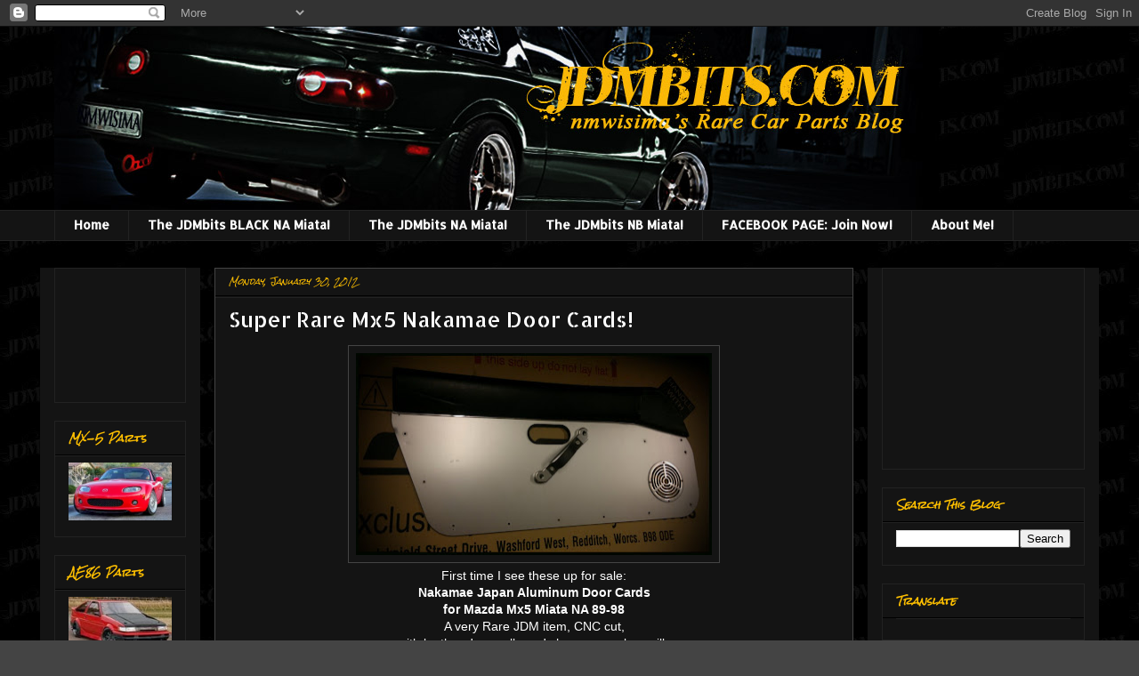

--- FILE ---
content_type: text/html; charset=UTF-8
request_url: http://www.jdmbits.com/2012/01/super-rare-mx5-nakamae-door-cards.html?showComment=1328091125811
body_size: 18727
content:
<!DOCTYPE html>
<html class='v2' dir='ltr' xmlns='http://www.w3.org/1999/xhtml' xmlns:b='http://www.google.com/2005/gml/b' xmlns:data='http://www.google.com/2005/gml/data' xmlns:expr='http://www.google.com/2005/gml/expr'>
<head>
<link href='https://www.blogger.com/static/v1/widgets/335934321-css_bundle_v2.css' rel='stylesheet' type='text/css'/>
<meta content='IE=EmulateIE7' http-equiv='X-UA-Compatible'/>
<meta content='width=1100' name='viewport'/>
<meta content='text/html; charset=UTF-8' http-equiv='Content-Type'/>
<meta content='blogger' name='generator'/>
<link href='http://www.jdmbits.com/favicon.ico' rel='icon' type='image/x-icon'/>
<link href='http://www.jdmbits.com/2012/01/super-rare-mx5-nakamae-door-cards.html' rel='canonical'/>
<link rel="alternate" type="application/atom+xml" title="JDMbits - Atom" href="http://www.jdmbits.com/feeds/posts/default" />
<link rel="alternate" type="application/rss+xml" title="JDMbits - RSS" href="http://www.jdmbits.com/feeds/posts/default?alt=rss" />
<link rel="service.post" type="application/atom+xml" title="JDMbits - Atom" href="https://www.blogger.com/feeds/7842358755183595301/posts/default" />

<link rel="alternate" type="application/atom+xml" title="JDMbits - Atom" href="http://www.jdmbits.com/feeds/5992195875419450756/comments/default" />
<!--Can't find substitution for tag [blog.ieCssRetrofitLinks]-->
<link href='https://blogger.googleusercontent.com/img/b/R29vZ2xl/AVvXsEghFAYzKLuJNUi9xa0gQbuCVyvOWmpYchy7tEJXVz4pkrf02VdCX8WJmNepW0jKPjjcY7emgN5jI8gaNukhZheKasJdNQ7K5p_lpRaWUuHhD-Bod7OoCCs51PE6HM6_Fdr9WUod33rFX14/s400/nakamae.jpg' rel='image_src'/>
<meta content='http://www.jdmbits.com/2012/01/super-rare-mx5-nakamae-door-cards.html' property='og:url'/>
<meta content='Super Rare Mx5 Nakamae Door Cards!' property='og:title'/>
<meta content='First time I see these up for sale: Nakamae Japan Aluminum Door Cards for Mazda Mx5 Miata NA 89-98 A very Rare JDM item, CNC cut, with leath...' property='og:description'/>
<meta content='https://blogger.googleusercontent.com/img/b/R29vZ2xl/AVvXsEghFAYzKLuJNUi9xa0gQbuCVyvOWmpYchy7tEJXVz4pkrf02VdCX8WJmNepW0jKPjjcY7emgN5jI8gaNukhZheKasJdNQ7K5p_lpRaWUuHhD-Bod7OoCCs51PE6HM6_Fdr9WUod33rFX14/w1200-h630-p-k-no-nu/nakamae.jpg' property='og:image'/>
<title>JDMbits: Super Rare Mx5 Nakamae Door Cards!</title>
<style type='text/css'>@font-face{font-family:'Allerta Stencil';font-style:normal;font-weight:400;font-display:swap;src:url(//fonts.gstatic.com/s/allertastencil/v24/HTx0L209KT-LmIE9N7OR6eiycOe1_Db29XP-vA.woff2)format('woff2');unicode-range:U+0000-00FF,U+0131,U+0152-0153,U+02BB-02BC,U+02C6,U+02DA,U+02DC,U+0304,U+0308,U+0329,U+2000-206F,U+20AC,U+2122,U+2191,U+2193,U+2212,U+2215,U+FEFF,U+FFFD;}@font-face{font-family:'Rock Salt';font-style:normal;font-weight:400;font-display:swap;src:url(//fonts.gstatic.com/s/rocksalt/v24/MwQ0bhv11fWD6QsAVOZrt0M6p7NGrQ.woff2)format('woff2');unicode-range:U+0000-00FF,U+0131,U+0152-0153,U+02BB-02BC,U+02C6,U+02DA,U+02DC,U+0304,U+0308,U+0329,U+2000-206F,U+20AC,U+2122,U+2191,U+2193,U+2212,U+2215,U+FEFF,U+FFFD;}</style>
<style id='page-skin-1' type='text/css'><!--
/*
-----------------------------------------------
Blogger Template Style
Name:     Awesome Inc.
Designer: Tina Chen
URL:      tinachen.org
----------------------------------------------- */
/* Content
----------------------------------------------- */
body {
font: normal normal 14px Verdana, Geneva, sans-serif;
color: #ffffff;
background: #444444 url(http://4.bp.blogspot.com/-RAp9HXUyIdY/T2pVTYgCoiI/AAAAAAAADxo/fXkhv_vWOm8/s0/Untitled-1%2Bcopy.jpg) repeat scroll top left;
}
html body .content-outer {
min-width: 0;
max-width: 100%;
width: 100%;
}
a:link {
text-decoration: none;
color: #888888;
}
a:visited {
text-decoration: none;
color: #444444;
}
a:hover {
text-decoration: underline;
color: #cccccc;
}
.body-fauxcolumn-outer .cap-top {
position: absolute;
z-index: 1;
height: 276px;
width: 100%;
background: transparent none repeat-x scroll top left;
_background-image: none;
}
/* Columns
----------------------------------------------- */
.content-inner {
padding: 0;
}
.header-inner .section {
margin: 0 16px;
}
.tabs-inner .section {
margin: 0 16px;
}
.main-inner {
padding-top: 30px;
}
.main-inner .column-center-inner,
.main-inner .column-left-inner,
.main-inner .column-right-inner {
padding: 0 5px;
}
*+html body .main-inner .column-center-inner {
margin-top: -30px;
}
#layout .main-inner .column-center-inner {
margin-top: 0;
}
/* Header
----------------------------------------------- */
.header-outer {
margin: 0 0 0 0;
background: transparent none repeat scroll 0 0;
}
.Header h1 {
font: normal bold 40px Arial, Tahoma, Helvetica, FreeSans, sans-serif;
color: #ffffff;
text-shadow: 0 0 -1px #000000;
}
.Header h1 a {
color: #ffffff;
}
.Header .description {
font: normal normal 14px Verdana, Geneva, sans-serif;
color: #ffffff;
}
.header-inner .Header .titlewrapper,
.header-inner .Header .descriptionwrapper {
padding-left: 0;
padding-right: 0;
margin-bottom: 0;
}
.header-inner .Header .titlewrapper {
padding-top: 22px;
}
/* Tabs
----------------------------------------------- */
.tabs-outer {
overflow: hidden;
position: relative;
background: #141414 none repeat scroll 0 0;
}
#layout .tabs-outer {
overflow: visible;
}
.tabs-cap-top, .tabs-cap-bottom {
position: absolute;
width: 100%;
border-top: 1px solid #222222;
}
.tabs-cap-bottom {
bottom: 0;
}
.tabs-inner .widget li a {
display: inline-block;
margin: 0;
padding: .6em 1.5em;
font: normal bold 14px Allerta Stencil;
color: #ffffff;
border-top: 1px solid #222222;
border-bottom: 1px solid #222222;
border-left: 1px solid #222222;
height: 16px;
line-height: 16px;
}
.tabs-inner .widget li:last-child a {
border-right: 1px solid #222222;
}
.tabs-inner .widget li.selected a, .tabs-inner .widget li a:hover {
background: #444444 none repeat-x scroll 0 -100px;
color: #ffffff;
}
/* Headings
----------------------------------------------- */
h2 {
font: italic bold 11px Rock Salt;
color: #ffc000;
}
/* Widgets
----------------------------------------------- */
.main-inner .section {
margin: 0 27px;
padding: 0;
}
.main-inner .column-left-outer,
.main-inner .column-right-outer {
margin-top: 0;
}
#layout .main-inner .column-left-outer,
#layout .main-inner .column-right-outer {
margin-top: 0;
}
.main-inner .column-left-inner,
.main-inner .column-right-inner {
background: #141414 none repeat 0 0;
-moz-box-shadow: 0 0 0 rgba(0, 0, 0, .2);
-webkit-box-shadow: 0 0 0 rgba(0, 0, 0, .2);
-goog-ms-box-shadow: 0 0 0 rgba(0, 0, 0, .2);
box-shadow: 0 0 0 rgba(0, 0, 0, .2);
-moz-border-radius: 0;
-webkit-border-radius: 0;
-goog-ms-border-radius: 0;
border-radius: 0;
}
#layout .main-inner .column-left-inner,
#layout .main-inner .column-right-inner {
margin-top: 0;
}
.sidebar .widget {
font: normal normal 14px Allerta Stencil;
color: #ffffff;
}
.sidebar .widget a:link {
color: #ffffff;
}
.sidebar .widget a:visited {
color: #888888;
}
.sidebar .widget a:hover {
color: #3eff00;
}
.sidebar .widget h2 {
text-shadow: 0 0 -1px #000000;
}
.main-inner .widget {
background-color: #141414;
border: 1px solid #222222;
padding: 0 15px 15px;
margin: 20px -16px;
-moz-box-shadow: 0 0 0 rgba(0, 0, 0, .2);
-webkit-box-shadow: 0 0 0 rgba(0, 0, 0, .2);
-goog-ms-box-shadow: 0 0 0 rgba(0, 0, 0, .2);
box-shadow: 0 0 0 rgba(0, 0, 0, .2);
-moz-border-radius: 0;
-webkit-border-radius: 0;
-goog-ms-border-radius: 0;
border-radius: 0;
}
.main-inner .widget h2 {
margin: 0 -15px;
padding: .6em 15px .5em;
border-bottom: 1px solid #000000;
}
.footer-inner .widget h2 {
padding: 0 0 .4em;
border-bottom: 1px solid #000000;
}
.main-inner .widget h2 + div, .footer-inner .widget h2 + div {
border-top: 1px solid #222222;
padding-top: 8px;
}
.main-inner .widget .widget-content {
margin: 0 -15px;
padding: 7px 15px 0;
}
.main-inner .widget ul, .main-inner .widget #ArchiveList ul.flat {
margin: -8px -15px 0;
padding: 0;
list-style: none;
}
.main-inner .widget #ArchiveList {
margin: -8px 0 0;
}
.main-inner .widget ul li, .main-inner .widget #ArchiveList ul.flat li {
padding: .5em 15px;
text-indent: 0;
color: #666666;
border-top: 1px solid #222222;
border-bottom: 1px solid #000000;
}
.main-inner .widget #ArchiveList ul li {
padding-top: .25em;
padding-bottom: .25em;
}
.main-inner .widget ul li:first-child, .main-inner .widget #ArchiveList ul.flat li:first-child {
border-top: none;
}
.main-inner .widget ul li:last-child, .main-inner .widget #ArchiveList ul.flat li:last-child {
border-bottom: none;
}
.post-body {
position: relative;
}
.main-inner .widget .post-body ul {
padding: 0 2.5em;
margin: .5em 0;
list-style: disc;
}
.main-inner .widget .post-body ul li {
padding: 0.25em 0;
margin-bottom: .25em;
color: #ffffff;
border: none;
}
.footer-inner .widget ul {
padding: 0;
list-style: none;
}
.widget .zippy {
color: #666666;
}
/* Posts
----------------------------------------------- */
body .main-inner .Blog {
padding: 0;
margin-bottom: 1em;
background-color: transparent;
border: none;
-moz-box-shadow: 0 0 0 rgba(0, 0, 0, 0);
-webkit-box-shadow: 0 0 0 rgba(0, 0, 0, 0);
-goog-ms-box-shadow: 0 0 0 rgba(0, 0, 0, 0);
box-shadow: 0 0 0 rgba(0, 0, 0, 0);
}
.main-inner .section:last-child .Blog:last-child {
padding: 0;
margin-bottom: 1em;
}
.main-inner .widget h2.date-header {
margin: 0 -15px 1px;
padding: 0 0 0 0;
font: italic normal 9px Rock Salt;
color: #ffc000;
background: transparent none no-repeat scroll top left;
border-top: 0 solid #222222;
border-bottom: 1px solid #000000;
-moz-border-radius-topleft: 0;
-moz-border-radius-topright: 0;
-webkit-border-top-left-radius: 0;
-webkit-border-top-right-radius: 0;
border-top-left-radius: 0;
border-top-right-radius: 0;
position: static;
bottom: 100%;
right: 15px;
text-shadow: 0 0 -1px #000000;
}
.main-inner .widget h2.date-header span {
font: italic normal 9px Rock Salt;
display: block;
padding: .5em 15px;
border-left: 0 solid #222222;
border-right: 0 solid #222222;
}
.date-outer {
position: relative;
margin: 30px 0 20px;
padding: 0 15px;
background-color: #141414;
border: 1px solid #444444;
-moz-box-shadow: 0 0 0 rgba(0, 0, 0, .2);
-webkit-box-shadow: 0 0 0 rgba(0, 0, 0, .2);
-goog-ms-box-shadow: 0 0 0 rgba(0, 0, 0, .2);
box-shadow: 0 0 0 rgba(0, 0, 0, .2);
-moz-border-radius: 0;
-webkit-border-radius: 0;
-goog-ms-border-radius: 0;
border-radius: 0;
}
.date-outer:first-child {
margin-top: 0;
}
.date-outer:last-child {
margin-bottom: 20px;
-moz-border-radius-bottomleft: 0;
-moz-border-radius-bottomright: 0;
-webkit-border-bottom-left-radius: 0;
-webkit-border-bottom-right-radius: 0;
-goog-ms-border-bottom-left-radius: 0;
-goog-ms-border-bottom-right-radius: 0;
border-bottom-left-radius: 0;
border-bottom-right-radius: 0;
}
.date-posts {
margin: 0 -15px;
padding: 0 15px;
clear: both;
}
.post-outer, .inline-ad {
border-top: 1px solid #ffffff;
margin: 0 -15px;
padding: 15px 15px;
}
.post-outer {
padding-bottom: 10px;
}
.post-outer:first-child {
padding-top: 0;
border-top: none;
}
.post-outer:last-child, .inline-ad:last-child {
border-bottom: none;
}
.post-body {
position: relative;
}
.post-body img {
padding: 8px;
background: #141414;
border: 1px solid #444444;
-moz-box-shadow: 0 0 0 rgba(0, 0, 0, .2);
-webkit-box-shadow: 0 0 0 rgba(0, 0, 0, .2);
box-shadow: 0 0 0 rgba(0, 0, 0, .2);
-moz-border-radius: 0;
-webkit-border-radius: 0;
border-radius: 0;
}
h3.post-title, h4 {
font: normal normal 24px Allerta Stencil;
color: #ffffff;
}
h3.post-title a {
font: normal normal 24px Allerta Stencil;
color: #ffffff;
}
h3.post-title a:hover {
color: #cccccc;
text-decoration: underline;
}
.post-header {
margin: 0 0 1em;
}
.post-body {
line-height: 1.4;
}
.post-outer h2 {
color: #ffffff;
}
.post-footer {
margin: 1.5em 0 0;
}
#blog-pager {
padding: 15px;
font-size: 120%;
background-color: #141414;
border: 1px solid #222222;
-moz-box-shadow: 0 0 0 rgba(0, 0, 0, .2);
-webkit-box-shadow: 0 0 0 rgba(0, 0, 0, .2);
-goog-ms-box-shadow: 0 0 0 rgba(0, 0, 0, .2);
box-shadow: 0 0 0 rgba(0, 0, 0, .2);
-moz-border-radius: 0;
-webkit-border-radius: 0;
-goog-ms-border-radius: 0;
border-radius: 0;
-moz-border-radius-topleft: 0;
-moz-border-radius-topright: 0;
-webkit-border-top-left-radius: 0;
-webkit-border-top-right-radius: 0;
-goog-ms-border-top-left-radius: 0;
-goog-ms-border-top-right-radius: 0;
border-top-left-radius: 0;
border-top-right-radius-topright: 0;
margin-top: 1em;
}
.blog-feeds, .post-feeds {
margin: 1em 0;
text-align: center;
color: #ffffff;
}
.blog-feeds a, .post-feeds a {
color: #141414;
}
.blog-feeds a:visited, .post-feeds a:visited {
color: #444444;
}
.blog-feeds a:hover, .post-feeds a:hover {
color: #cccccc;
}
.post-outer .comments {
margin-top: 2em;
}
/* Comments
----------------------------------------------- */
.comments .comments-content .icon.blog-author {
background-repeat: no-repeat;
background-image: url([data-uri]);
}
.comments .comments-content .loadmore a {
border-top: 1px solid #222222;
border-bottom: 1px solid #222222;
}
.comments .continue {
border-top: 2px solid #222222;
}
/* Footer
----------------------------------------------- */
.footer-outer {
margin: -0 0 -1px;
padding: 0 0 0;
color: #ffffff;
overflow: hidden;
}
.footer-fauxborder-left {
border-top: 1px solid #222222;
background: #141414 none repeat scroll 0 0;
-moz-box-shadow: 0 0 0 rgba(0, 0, 0, .2);
-webkit-box-shadow: 0 0 0 rgba(0, 0, 0, .2);
-goog-ms-box-shadow: 0 0 0 rgba(0, 0, 0, .2);
box-shadow: 0 0 0 rgba(0, 0, 0, .2);
margin: 0 -0;
}
/* Mobile
----------------------------------------------- */
body.mobile {
background-size: auto;
}
.mobile .body-fauxcolumn-outer {
background: transparent none repeat scroll top left;
}
*+html body.mobile .main-inner .column-center-inner {
margin-top: 0;
}
.mobile .main-inner .widget {
padding: 0 0 15px;
}
.mobile .main-inner .widget h2 + div,
.mobile .footer-inner .widget h2 + div {
border-top: none;
padding-top: 0;
}
.mobile .footer-inner .widget h2 {
padding: 0.5em 0;
border-bottom: none;
}
.mobile .main-inner .widget .widget-content {
margin: 0;
padding: 7px 0 0;
}
.mobile .main-inner .widget ul,
.mobile .main-inner .widget #ArchiveList ul.flat {
margin: 0 -15px 0;
}
.mobile .main-inner .widget h2.date-header {
right: 0;
}
.mobile .date-header span {
padding: 0.4em 0;
}
.mobile .date-outer:first-child {
margin-bottom: 0;
border: 1px solid #444444;
-moz-border-radius-topleft: 0;
-moz-border-radius-topright: 0;
-webkit-border-top-left-radius: 0;
-webkit-border-top-right-radius: 0;
-goog-ms-border-top-left-radius: 0;
-goog-ms-border-top-right-radius: 0;
border-top-left-radius: 0;
border-top-right-radius: 0;
}
.mobile .date-outer {
border-color: #444444;
border-width: 0 1px 1px;
}
.mobile .date-outer:last-child {
margin-bottom: 0;
}
.mobile .main-inner {
padding: 0;
}
.mobile .header-inner .section {
margin: 0;
}
.mobile .post-outer, .mobile .inline-ad {
padding: 5px 0;
}
.mobile .tabs-inner .section {
margin: 0 10px;
}
.mobile .main-inner .widget h2 {
margin: 0;
padding: 0;
}
.mobile .main-inner .widget h2.date-header span {
padding: 0;
}
.mobile .main-inner .widget .widget-content {
margin: 0;
padding: 7px 0 0;
}
.mobile #blog-pager {
border: 1px solid transparent;
background: #141414 none repeat scroll 0 0;
}
.mobile .main-inner .column-left-inner,
.mobile .main-inner .column-right-inner {
background: #141414 none repeat 0 0;
-moz-box-shadow: none;
-webkit-box-shadow: none;
-goog-ms-box-shadow: none;
box-shadow: none;
}
.mobile .date-posts {
margin: 0;
padding: 0;
}
.mobile .footer-fauxborder-left {
margin: 0;
border-top: inherit;
}
.mobile .main-inner .section:last-child .Blog:last-child {
margin-bottom: 0;
}
.mobile-index-contents {
color: #ffffff;
}
.mobile .mobile-link-button {
background: #888888 none repeat scroll 0 0;
}
.mobile-link-button a:link, .mobile-link-button a:visited {
color: #ffffff;
}
.mobile .tabs-inner .PageList .widget-content {
background: transparent;
border-top: 1px solid;
border-color: #222222;
color: #ffffff;
}
.mobile .tabs-inner .PageList .widget-content .pagelist-arrow {
border-left: 1px solid #222222;
}

--></style>
<style id='template-skin-1' type='text/css'><!--
body {
min-width: 1190px;
}
.content-outer, .content-fauxcolumn-outer, .region-inner {
min-width: 1190px;
max-width: 1190px;
_width: 1190px;
}
.main-inner .columns {
padding-left: 180px;
padding-right: 260px;
}
.main-inner .fauxcolumn-center-outer {
left: 180px;
right: 260px;
/* IE6 does not respect left and right together */
_width: expression(this.parentNode.offsetWidth -
parseInt("180px") -
parseInt("260px") + 'px');
}
.main-inner .fauxcolumn-left-outer {
width: 180px;
}
.main-inner .fauxcolumn-right-outer {
width: 260px;
}
.main-inner .column-left-outer {
width: 180px;
right: 100%;
margin-left: -180px;
}
.main-inner .column-right-outer {
width: 260px;
margin-right: -260px;
}
#layout {
min-width: 0;
}
#layout .content-outer {
min-width: 0;
width: 800px;
}
#layout .region-inner {
min-width: 0;
width: auto;
}
--></style>
<link href='https://www.blogger.com/dyn-css/authorization.css?targetBlogID=7842358755183595301&amp;zx=ef9557ce-05ae-4e56-8023-ca823bfb89c9' media='none' onload='if(media!=&#39;all&#39;)media=&#39;all&#39;' rel='stylesheet'/><noscript><link href='https://www.blogger.com/dyn-css/authorization.css?targetBlogID=7842358755183595301&amp;zx=ef9557ce-05ae-4e56-8023-ca823bfb89c9' rel='stylesheet'/></noscript>
<meta name='google-adsense-platform-account' content='ca-host-pub-1556223355139109'/>
<meta name='google-adsense-platform-domain' content='blogspot.com'/>

<!-- data-ad-client=ca-pub-7231768465613436 -->

</head>
<body class='loading variant-dark'>
<div class='navbar section' id='navbar'><div class='widget Navbar' data-version='1' id='Navbar1'><script type="text/javascript">
    function setAttributeOnload(object, attribute, val) {
      if(window.addEventListener) {
        window.addEventListener('load',
          function(){ object[attribute] = val; }, false);
      } else {
        window.attachEvent('onload', function(){ object[attribute] = val; });
      }
    }
  </script>
<div id="navbar-iframe-container"></div>
<script type="text/javascript" src="https://apis.google.com/js/platform.js"></script>
<script type="text/javascript">
      gapi.load("gapi.iframes:gapi.iframes.style.bubble", function() {
        if (gapi.iframes && gapi.iframes.getContext) {
          gapi.iframes.getContext().openChild({
              url: 'https://www.blogger.com/navbar/7842358755183595301?po\x3d5992195875419450756\x26origin\x3dhttp://www.jdmbits.com',
              where: document.getElementById("navbar-iframe-container"),
              id: "navbar-iframe"
          });
        }
      });
    </script><script type="text/javascript">
(function() {
var script = document.createElement('script');
script.type = 'text/javascript';
script.src = '//pagead2.googlesyndication.com/pagead/js/google_top_exp.js';
var head = document.getElementsByTagName('head')[0];
if (head) {
head.appendChild(script);
}})();
</script>
</div></div>
<div class='body-fauxcolumns'>
<div class='fauxcolumn-outer body-fauxcolumn-outer'>
<div class='cap-top'>
<div class='cap-left'></div>
<div class='cap-right'></div>
</div>
<div class='fauxborder-left'>
<div class='fauxborder-right'></div>
<div class='fauxcolumn-inner'>
</div>
</div>
<div class='cap-bottom'>
<div class='cap-left'></div>
<div class='cap-right'></div>
</div>
</div>
</div>
<div class='content'>
<div class='content-fauxcolumns'>
<div class='fauxcolumn-outer content-fauxcolumn-outer'>
<div class='cap-top'>
<div class='cap-left'></div>
<div class='cap-right'></div>
</div>
<div class='fauxborder-left'>
<div class='fauxborder-right'></div>
<div class='fauxcolumn-inner'>
</div>
</div>
<div class='cap-bottom'>
<div class='cap-left'></div>
<div class='cap-right'></div>
</div>
</div>
</div>
<div class='content-outer'>
<div class='content-cap-top cap-top'>
<div class='cap-left'></div>
<div class='cap-right'></div>
</div>
<div class='fauxborder-left content-fauxborder-left'>
<div class='fauxborder-right content-fauxborder-right'></div>
<div class='content-inner'>
<header>
<div class='header-outer'>
<div class='header-cap-top cap-top'>
<div class='cap-left'></div>
<div class='cap-right'></div>
</div>
<div class='fauxborder-left header-fauxborder-left'>
<div class='fauxborder-right header-fauxborder-right'></div>
<div class='region-inner header-inner'>
<div class='header section' id='header'><div class='widget Header' data-version='1' id='Header1'>
<div id='header-inner'>
<a href='http://www.jdmbits.com/' style='display: block'>
<img alt='JDMbits' height='206px; ' id='Header1_headerimg' src='https://blogger.googleusercontent.com/img/b/R29vZ2xl/AVvXsEjCPJ9fq6mkKGoPx0nkyB6uBnHvxbz7_7RG6wHyG-Ho6gPS3G4YUwWdd126gNKPFAUBuaRG3hDphXGFCGCQZHn9C-Cy0Z0Vy9TqQFPJCGwP4L7CvdocFgAfcT3pFNxVxaAUxBcMkUQ9Jxk/s1600/Untitled2.jpg' style='display: block' width='994px; '/>
</a>
</div>
</div></div>
</div>
</div>
<div class='header-cap-bottom cap-bottom'>
<div class='cap-left'></div>
<div class='cap-right'></div>
</div>
</div>
</header>
<div class='tabs-outer'>
<div class='tabs-cap-top cap-top'>
<div class='cap-left'></div>
<div class='cap-right'></div>
</div>
<div class='fauxborder-left tabs-fauxborder-left'>
<div class='fauxborder-right tabs-fauxborder-right'></div>
<div class='region-inner tabs-inner'>
<div class='tabs section' id='crosscol'><div class='widget PageList' data-version='1' id='PageList1'>
<h2>The JDMbits Projects</h2>
<div class='widget-content'>
<ul>
<li>
<a href='http://www.jdmbits.com/'>Home</a>
</li>
<li>
<a href='http://www.jdmbits.com/p/white-na-miata.html'>The JDMbits BLACK NA Miata!</a>
</li>
<li>
<a href='http://www.jdmbits.com/p/na6-gdm-miata.html'>The JDMbits NA Miata!</a>
</li>
<li>
<a href='http://www.jdmbits.com/p/the-jdmbits-miata.html'>The JDMbits NB Miata!</a>
</li>
<li>
<a href='http://www.facebook.com/pages/wwwJDMBitscom/127751470571346'>FACEBOOK PAGE: Join Now!</a>
</li>
<li>
<a href='http://www.jdmbits.com/p/about-me.html'>About Me!</a>
</li>
</ul>
<div class='clear'></div>
</div>
</div></div>
<div class='tabs no-items section' id='crosscol-overflow'></div>
</div>
</div>
<div class='tabs-cap-bottom cap-bottom'>
<div class='cap-left'></div>
<div class='cap-right'></div>
</div>
</div>
<div class='main-outer'>
<div class='main-cap-top cap-top'>
<div class='cap-left'></div>
<div class='cap-right'></div>
</div>
<div class='fauxborder-left main-fauxborder-left'>
<div class='fauxborder-right main-fauxborder-right'></div>
<div class='region-inner main-inner'>
<div class='columns fauxcolumns'>
<div class='fauxcolumn-outer fauxcolumn-center-outer'>
<div class='cap-top'>
<div class='cap-left'></div>
<div class='cap-right'></div>
</div>
<div class='fauxborder-left'>
<div class='fauxborder-right'></div>
<div class='fauxcolumn-inner'>
</div>
</div>
<div class='cap-bottom'>
<div class='cap-left'></div>
<div class='cap-right'></div>
</div>
</div>
<div class='fauxcolumn-outer fauxcolumn-left-outer'>
<div class='cap-top'>
<div class='cap-left'></div>
<div class='cap-right'></div>
</div>
<div class='fauxborder-left'>
<div class='fauxborder-right'></div>
<div class='fauxcolumn-inner'>
</div>
</div>
<div class='cap-bottom'>
<div class='cap-left'></div>
<div class='cap-right'></div>
</div>
</div>
<div class='fauxcolumn-outer fauxcolumn-right-outer'>
<div class='cap-top'>
<div class='cap-left'></div>
<div class='cap-right'></div>
</div>
<div class='fauxborder-left'>
<div class='fauxborder-right'></div>
<div class='fauxcolumn-inner'>
</div>
</div>
<div class='cap-bottom'>
<div class='cap-left'></div>
<div class='cap-right'></div>
</div>
</div>
<!-- corrects IE6 width calculation -->
<div class='columns-inner'>
<div class='column-center-outer'>
<div class='column-center-inner'>
<div class='main section' id='main'><div class='widget Blog' data-version='1' id='Blog1'>
<div class='blog-posts hfeed'>

          <div class="date-outer">
        
<h2 class='date-header'><span>Monday, January 30, 2012</span></h2>

          <div class="date-posts">
        
<div class='post-outer'>
<div class='post hentry'>
<a name='5992195875419450756'></a>
<h3 class='post-title entry-title'>
Super Rare Mx5 Nakamae Door Cards!
</h3>
<div class='post-header'>
<div class='post-header-line-1'></div>
</div>
<div class='post-body entry-content' id='post-body-5992195875419450756'>
<div class="separator" style="clear: both; text-align: center;"><a href="https://blogger.googleusercontent.com/img/b/R29vZ2xl/AVvXsEghFAYzKLuJNUi9xa0gQbuCVyvOWmpYchy7tEJXVz4pkrf02VdCX8WJmNepW0jKPjjcY7emgN5jI8gaNukhZheKasJdNQ7K5p_lpRaWUuHhD-Bod7OoCCs51PE6HM6_Fdr9WUod33rFX14/s1600/nakamae.jpg" imageanchor="1" style="margin-left: 1em; margin-right: 1em;"><img border="0" height="227" src="https://blogger.googleusercontent.com/img/b/R29vZ2xl/AVvXsEghFAYzKLuJNUi9xa0gQbuCVyvOWmpYchy7tEJXVz4pkrf02VdCX8WJmNepW0jKPjjcY7emgN5jI8gaNukhZheKasJdNQ7K5p_lpRaWUuHhD-Bod7OoCCs51PE6HM6_Fdr9WUod33rFX14/s400/nakamae.jpg" width="400" /></a></div><div style="text-align: center;">First time I see these up for sale:</div><div style="text-align: center;"><b>Nakamae Japan Aluminum Door Cards</b></div><div style="text-align: center;"><b>for Mazda Mx5 Miata NA 89-98</b></div><div style="text-align: center;">A very Rare JDM item, CNC cut,</div><div style="text-align: center;">with leather door pulls and chrome speaker grills</div><div style="text-align: center;">320 euros shipped</div><div style="text-align: center;">info: nmwisima@yahoo.com</div><div class="separator" style="clear: both; text-align: center;"><a href="https://blogger.googleusercontent.com/img/b/R29vZ2xl/AVvXsEilR_8ITcGGavrMLZ2Zb_TeHAvFwzEjKf2ZAzuLasXTX_wVV7GwBoCgLCvE6Uv2aRK4THBxH60JJUftfPpeNU-3dsyuRNT2Q1rYjMi1w4tHASUegjnhZqEBB79OAMmnQnn4MUS_cXJptMA/s1600/nakamae2.jpg" imageanchor="1" style="margin-left: 1em; margin-right: 1em;"><img border="0" height="227" src="https://blogger.googleusercontent.com/img/b/R29vZ2xl/AVvXsEilR_8ITcGGavrMLZ2Zb_TeHAvFwzEjKf2ZAzuLasXTX_wVV7GwBoCgLCvE6Uv2aRK4THBxH60JJUftfPpeNU-3dsyuRNT2Q1rYjMi1w4tHASUegjnhZqEBB79OAMmnQnn4MUS_cXJptMA/s400/nakamae2.jpg" width="400" /></a></div>
<div style='clear: both;'></div>
</div>
<div class='post-footer'>
<div class='post-footer-line post-footer-line-1'><span class='post-labels'>
Ετικέτες
<a href='http://www.jdmbits.com/search/label/MX-5' rel='tag'>MX-5</a>,
<a href='http://www.jdmbits.com/search/label/Rare%20JDM' rel='tag'>Rare JDM</a>,
<a href='http://www.jdmbits.com/search/label/The%20part%20is%20out%20there' rel='tag'>The part is out there</a>
</span>
<span class='post-icons'>
<span class='item-action'>
<a href='https://www.blogger.com/email-post/7842358755183595301/5992195875419450756' title='Email Post'>
<img alt='' class='icon-action' height='13' src='http://img1.blogblog.com/img/icon18_email.gif' width='18'/>
</a>
</span>
<span class='item-control blog-admin pid-1310023850'>
<a href='https://www.blogger.com/post-edit.g?blogID=7842358755183595301&postID=5992195875419450756&from=pencil' title='Edit Post'>
<img alt='' class='icon-action' height='18' src='https://resources.blogblog.com/img/icon18_edit_allbkg.gif' width='18'/>
</a>
</span>
</span>
<span class='post-comment-link'>
</span>
</div>
<div class='post-footer-line post-footer-line-2'><div class='post-share-buttons goog-inline-block'>
<a class='goog-inline-block share-button sb-email' href='https://www.blogger.com/share-post.g?blogID=7842358755183595301&postID=5992195875419450756&target=email' target='_blank' title='Email This'><span class='share-button-link-text'>Email This</span></a><a class='goog-inline-block share-button sb-blog' href='https://www.blogger.com/share-post.g?blogID=7842358755183595301&postID=5992195875419450756&target=blog' onclick='window.open(this.href, "_blank", "height=270,width=475"); return false;' target='_blank' title='BlogThis!'><span class='share-button-link-text'>BlogThis!</span></a><a class='goog-inline-block share-button sb-twitter' href='https://www.blogger.com/share-post.g?blogID=7842358755183595301&postID=5992195875419450756&target=twitter' target='_blank' title='Share to X'><span class='share-button-link-text'>Share to X</span></a><a class='goog-inline-block share-button sb-facebook' href='https://www.blogger.com/share-post.g?blogID=7842358755183595301&postID=5992195875419450756&target=facebook' onclick='window.open(this.href, "_blank", "height=430,width=640"); return false;' target='_blank' title='Share to Facebook'><span class='share-button-link-text'>Share to Facebook</span></a><a class='goog-inline-block share-button sb-pinterest' href='https://www.blogger.com/share-post.g?blogID=7842358755183595301&postID=5992195875419450756&target=pinterest' target='_blank' title='Share to Pinterest'><span class='share-button-link-text'>Share to Pinterest</span></a>
</div>
</div>
<div class='post-footer-line post-footer-line-3'></div>
</div>
</div>
<div class='comments' id='comments'>
<a name='comments'></a>
<h4>2 comments:</h4>
<div id='Blog1_comments-block-wrapper'>
<dl class='avatar-comment-indent' id='comments-block'>
<dt class='comment-author ' id='c4624134236967017385'>
<a name='c4624134236967017385'></a>
<div class="avatar-image-container avatar-stock"><span dir="ltr"><img src="//resources.blogblog.com/img/blank.gif" width="35" height="35" alt="" title="RALLYART">

</span></div>
RALLYART
said...
</dt>
<dd class='comment-body' id='Blog1_cmt-4624134236967017385'>
<p>
Δεν έχω MIATA...<br />Αλλά άν είχα σίγουρα θα τις έπερνα.<br />ΠΑΝΕΜΟΡΦΕΣ!!!!!!
</p>
</dd>
<dd class='comment-footer'>
<span class='comment-timestamp'>
<a href='http://www.jdmbits.com/2012/01/super-rare-mx5-nakamae-door-cards.html?showComment=1328024155757#c4624134236967017385' title='comment permalink'>
January 31, 2012 at 5:35&#8239;PM
</a>
<span class='item-control blog-admin pid-753471122'>
<a class='comment-delete' href='https://www.blogger.com/comment/delete/7842358755183595301/4624134236967017385' title='Delete Comment'>
<img src='https://resources.blogblog.com/img/icon_delete13.gif'/>
</a>
</span>
</span>
</dd>
<dt class='comment-author blog-author' id='c4160716864998119954'>
<a name='c4160716864998119954'></a>
<div class="avatar-image-container vcard"><span dir="ltr"><a href="https://www.blogger.com/profile/12934200089040172508" target="" rel="nofollow" onclick="" class="avatar-hovercard" id="av-4160716864998119954-12934200089040172508"><img src="https://resources.blogblog.com/img/blank.gif" width="35" height="35" class="delayLoad" style="display: none;" longdesc="//blogger.googleusercontent.com/img/b/R29vZ2xl/AVvXsEhUgA49CAHPwbO33pqZmmOn7rk8CSnL7OAjuaEcHnZ4SXwCyMOLh709cU-qqGXQchge395MCKuFVKWgO7-HW2TKTA8Nc32fqwGBkoMuF_y9IdE3tPOQWRYgrkcULXgRqQg/s45-c/KIF_3974.JPG" alt="" title="nmwisima">

<noscript><img src="//blogger.googleusercontent.com/img/b/R29vZ2xl/AVvXsEhUgA49CAHPwbO33pqZmmOn7rk8CSnL7OAjuaEcHnZ4SXwCyMOLh709cU-qqGXQchge395MCKuFVKWgO7-HW2TKTA8Nc32fqwGBkoMuF_y9IdE3tPOQWRYgrkcULXgRqQg/s45-c/KIF_3974.JPG" width="35" height="35" class="photo" alt=""></noscript></a></span></div>
<a href='https://www.blogger.com/profile/12934200089040172508' rel='nofollow'>nmwisima</a>
said...
</dt>
<dd class='comment-body' id='Blog1_cmt-4160716864998119954'>
<p>
Πάρε Μιάτα!
</p>
</dd>
<dd class='comment-footer'>
<span class='comment-timestamp'>
<a href='http://www.jdmbits.com/2012/01/super-rare-mx5-nakamae-door-cards.html?showComment=1328091125811#c4160716864998119954' title='comment permalink'>
February 1, 2012 at 12:12&#8239;PM
</a>
<span class='item-control blog-admin pid-1310023850'>
<a class='comment-delete' href='https://www.blogger.com/comment/delete/7842358755183595301/4160716864998119954' title='Delete Comment'>
<img src='https://resources.blogblog.com/img/icon_delete13.gif'/>
</a>
</span>
</span>
</dd>
</dl>
</div>
<p class='comment-footer'>
<a href='https://www.blogger.com/comment/fullpage/post/7842358755183595301/5992195875419450756' onclick='javascript:window.open(this.href, "bloggerPopup", "toolbar=0,location=0,statusbar=1,menubar=0,scrollbars=yes,width=640,height=500"); return false;'>Post a Comment</a>
</p>
</div>
</div>

        </div></div>
      
</div>
<div class='blog-pager' id='blog-pager'>
<span id='blog-pager-newer-link'>
<a class='blog-pager-newer-link' href='http://www.jdmbits.com/2012/01/complete-greddy-oil-temprature-gauge.html' id='Blog1_blog-pager-newer-link' title='Newer Post'>Newer Post</a>
</span>
<span id='blog-pager-older-link'>
<a class='blog-pager-older-link' href='http://www.jdmbits.com/2012/01/ib-living-fast-life-t-shirt.html' id='Blog1_blog-pager-older-link' title='Older Post'>Older Post</a>
</span>
<a class='home-link' href='http://www.jdmbits.com/'>Home</a>
</div>
<div class='clear'></div>
<div class='post-feeds'>
<div class='feed-links'>
Subscribe to:
<a class='feed-link' href='http://www.jdmbits.com/feeds/5992195875419450756/comments/default' target='_blank' type='application/atom+xml'>Post Comments (Atom)</a>
</div>
</div>
</div></div>
</div>
</div>
<div class='column-left-outer'>
<div class='column-left-inner'>
<aside>
<div class='sidebar section' id='sidebar-left-1'><div class='widget AdSense' data-version='1' id='AdSense6'>
<div class='widget-content'>
<script type="text/javascript">
    google_ad_client = "ca-pub-7231768465613436";
    google_ad_host = "ca-host-pub-1556223355139109";
    google_ad_host_channel = "L0001";
    google_ad_slot = "7999132390";
    google_ad_width = 125;
    google_ad_height = 125;
</script>
<!-- jdmbits_sidebar-left-1_AdSense6_125x125_as -->
<script type="text/javascript"
src="//pagead2.googlesyndication.com/pagead/show_ads.js">
</script>
<div class='clear'></div>
</div>
</div><div class='widget Image' data-version='1' id='Image13'>
<h2>MX-5 Parts</h2>
<div class='widget-content'>
<a href='http://www.jdmbits.com/search/label/MX-5'>
<img alt='MX-5 Parts' height='65' id='Image13_img' src='https://blogger.googleusercontent.com/img/b/R29vZ2xl/AVvXsEizme5WC9DSzM8-j1VXMMZLVs1gfhw0cGjTqn6NokZsv8g0bfIdee4LuyFRq6TE6cY5dYvtJiAXCVpA2Hz1-iYqLCCSr5rpdat2cG5h-zHv4bqI6nxqYa4vuxPzvGFkKFo35SD_Mb4us5I/s1600/images.jpg' width='116'/>
</a>
<br/>
</div>
<div class='clear'></div>
</div><div class='widget Image' data-version='1' id='Image12'>
<h2>AE86 Parts</h2>
<div class='widget-content'>
<a href='http://www.jdmbits.com/search/label/AE86'>
<img alt='AE86 Parts' height='60' id='Image12_img' src='https://blogger.googleusercontent.com/img/b/R29vZ2xl/AVvXsEhLHzUxQCPWLhPIIFp83Qk8DmEpbAS-DR9dGOuvXAXaPo6YmqcTb3k9hnArHWIkEjrpR27dqySI7Zy0w_Ce0lUIdnmEVrDZhD266ma6syodJxQjtY2yIc9-y4sXwQ8AZiQIMHMs_HnooDE/s1600/ae86.jpg' width='116'/>
</a>
<br/>
</div>
<div class='clear'></div>
</div><div class='widget AdSense' data-version='1' id='AdSense7'>
<div class='widget-content'>
<script type="text/javascript">
    google_ad_client = "ca-pub-7231768465613436";
    google_ad_host = "ca-host-pub-1556223355139109";
    google_ad_host_channel = "L0001";
    google_ad_slot = "9475865592";
    google_ad_width = 125;
    google_ad_height = 125;
</script>
<!-- jdmbits_sidebar-left-1_AdSense7_125x125_as -->
<script type="text/javascript"
src="//pagead2.googlesyndication.com/pagead/show_ads.js">
</script>
<div class='clear'></div>
</div>
</div><div class='widget Image' data-version='1' id='Image19'>
<h2>RX-8 Parts</h2>
<div class='widget-content'>
<a href='http://www.jdmbits.com/search/label/RX-8'>
<img alt='RX-8 Parts' height='60' id='Image19_img' src='https://blogger.googleusercontent.com/img/b/R29vZ2xl/AVvXsEiju-i8XvXwfznuoH9qNFANhZO-zoGXCTxdmrs875F7ug8-Aoq2JlfWu8STHWrTvdpIL7FvTcWl8MKlCUHo8FL5aBvmpP3DDvhyphenhyphenBJGypLd2HygBuPS42BTHPBQkzsFapAVhOw5oTHOYf-U/s1600/RX8.jpg' width='116'/>
</a>
<br/>
</div>
<div class='clear'></div>
</div><div class='widget Image' data-version='1' id='Image16'>
<h2>Honda Parts</h2>
<div class='widget-content'>
<a href='http://www.jdmbits.com/search/label/Honda'>
<img alt='Honda Parts' height='60' id='Image16_img' src='https://blogger.googleusercontent.com/img/b/R29vZ2xl/AVvXsEgjT2QpQJ5lI4psQ2wimuaHvwRtEFUb8oaEVT52Eqoi3snm7ocbtPzrMJw-j9kyDMrq2guf5a1fy3UBcJMFvlO_JitlNbyIPT7LOpAPzfs0YnKadXfYftevlh11bBA7SFNDUQY4RgwlbTQ/s1600/Honda.jpg' width='116'/>
</a>
<br/>
</div>
<div class='clear'></div>
</div><div class='widget Image' data-version='1' id='Image15'>
<h2>Nissan Parts</h2>
<div class='widget-content'>
<a href='http://www.jdmbits.com/search/label/Nissan'>
<img alt='Nissan Parts' height='77' id='Image15_img' src='https://blogger.googleusercontent.com/img/b/R29vZ2xl/AVvXsEjwKajjzemfOrsVhui2Rp2oU4okBBEkQ28v7fJEBtU3BWSfWOK3spAEfIjn73Czs3S0c8K2q8xDzSn9jQOo87zMEFx2KPx6y-02FlZ3mZSlzpQDzAFHO0Oj4R8hYLqgcCKHybuGT2N6JQg/s1600/IMAG0239.jpg' width='116'/>
</a>
<br/>
</div>
<div class='clear'></div>
</div><div class='widget Image' data-version='1' id='Image17'>
<h2>Toyota Parts</h2>
<div class='widget-content'>
<a href='http://www.jdmbits.com/search/label/Toyota'>
<img alt='Toyota Parts' height='60' id='Image17_img' src='https://blogger.googleusercontent.com/img/b/R29vZ2xl/AVvXsEirtHQgB67Kn0a6l72qFM35MYL60R0Ffkt5s5YGdSbJNRbYttiviBJ0aY_KaWcOTtjHfZPsMykyjatIJ46RItTuPARqx8lma5CDjenkL93O49LRHvOiDTPBlgfTWuyrvBroZJpkEJajxyk/s1600/toyota.jpg' width='116'/>
</a>
<br/>
</div>
<div class='clear'></div>
</div><div class='widget Image' data-version='1' id='Image14'>
<h2>BMW Parts</h2>
<div class='widget-content'>
<a href='http://www.jdmbits.com/search/label/BMW'>
<img alt='BMW Parts' height='60' id='Image14_img' src='https://blogger.googleusercontent.com/img/b/R29vZ2xl/AVvXsEg1z0esgkzPjbHn0AsYxUcTC9-aW9sskD7GtxmJKSPEP0fBZhUmS8JGK2mOEvimltuwqG_X4h63kvir9EIBVHJ9WI5stsFO4WWdXE7aKY9qLwS10IiJIsDAxbJmfQWspnnZ_hfQwwqDpWk/s1600/BMW.jpg' width='116'/>
</a>
<br/>
</div>
<div class='clear'></div>
</div><div class='widget Image' data-version='1' id='Image1'>
<h2>Jass Parts</h2>
<div class='widget-content'>
<a href='http://www.jdmbits.com/search/label/Jass%20Performance'>
<img alt='Jass Parts' height='60' id='Image1_img' src='https://blogger.googleusercontent.com/img/b/R29vZ2xl/AVvXsEhRqwVAv4xQxXl0EROqc6LsJhFu1svT92D62r0y4yl9pTtA8_9dG_VfiMjELT0nBpmDUiKOczig3HU0pTFeLl70ncUcpgoLOwMKncj5bz4oN-1bZQ-WBQv3byiZUq68rRdELt1REsSFWWA/s1600/jassperformance.jpg' width='116'/>
</a>
<br/>
</div>
<div class='clear'></div>
</div><div class='widget Image' data-version='1' id='Image8'>
<h2>BC Racing</h2>
<div class='widget-content'>
<a href='http://www.jdmbits.com/search/label/BC%20Racing%20Coilovers'>
<img alt='BC Racing' height='60' id='Image8_img' src='https://blogger.googleusercontent.com/img/b/R29vZ2xl/AVvXsEigmF3rgv-r6SPYNbrST7RE_ib1e1A3kefoGljyQoHhL3g_wO3q1PpgvXfIQ-Hv7LOpTIf8Kw-PUdMqzH-zY78IS8ydWeWHWYKn5qQjytRUaSTMBXFVAfDbbdQ0ps1ssHzMT1xHViOU6Dc/s1600/BCracing.jpg' width='116'/>
</a>
<br/>
</div>
<div class='clear'></div>
</div><div class='widget Image' data-version='1' id='Image10'>
<h2>Meister-R</h2>
<div class='widget-content'>
<a href='http://www.jdmbits.com/search/label/MeisterR'>
<img alt='Meister-R' height='72' id='Image10_img' src='https://blogger.googleusercontent.com/img/b/R29vZ2xl/AVvXsEidUQ9J1RDg5tXXOscgKkem32IfbmxlEcQRIFVvWLeB1aSwZJuU6eUxyTKWDfxAABPv8ivi07LhZqZQ1XHIPEV9mPOqsilIOYysKm5abBojR2Sx0UTZadQPEBa8j7O5uYipQfO_-42AMg4/s1600/meister.jpg' width='140'/>
</a>
<br/>
</div>
<div class='clear'></div>
</div><div class='widget Image' data-version='1' id='Image20'>
<h2>Electronics</h2>
<div class='widget-content'>
<a href='http://www.jdmbits.com/search/label/Electronics%2FGauges'>
<img alt='Electronics' height='60' id='Image20_img' src='https://blogger.googleusercontent.com/img/b/R29vZ2xl/AVvXsEgcnqFNQiVs0ALXuQlk7E78nNNBTphOooNAVchyATgA6G9jJf9XWDlWPvTYI2Nx3NVOln9x-NPpx658ZfehdHv7qeLDxlsSB5zGICrdd1gx1jmNwrFB3aRMS6Jwikx22y9ivmjR9-2LhB0/s1600/gauges.jpg' width='116'/>
</a>
<br/>
</div>
<div class='clear'></div>
</div><div class='widget Image' data-version='1' id='Image18'>
<h2>Interior</h2>
<div class='widget-content'>
<a href='http://www.jdmbits.com/search/label/Interior'>
<img alt='Interior' height='60' id='Image18_img' src='https://blogger.googleusercontent.com/img/b/R29vZ2xl/AVvXsEiLTdSwfiSHXdrbfB-b1rSbBIIidQgTXKUpWCYU5ZUcKOlx-2NAcPQNWjmq4183YuHIwgcgq6ZVl3arp-oe2Oor-bbxdX4QlXAlWV62jZ2OujBs-iHIgbHS5ifbS_PpVzETQDpYxuFB2nE/s1600/interior.jpg' width='116'/>
</a>
<br/>
</div>
<div class='clear'></div>
</div><div class='widget Image' data-version='1' id='Image11'>
<h2>Wheels</h2>
<div class='widget-content'>
<a href='http://www.jdmbits.com/search/label/Wheels'>
<img alt='Wheels' height='60' id='Image11_img' src='https://blogger.googleusercontent.com/img/b/R29vZ2xl/AVvXsEjc_3Wkzs1KKfuq6ZhGS8ewwRFOiWuZ8cxidk_54GIIQ3z1ISY7BoZfu4NviKsW2yrc0UxbPyMXX8e05NdxPqY2PBbtLfX2dqIC70vA_qbUcdTVnIeG3DHz5dL__c-ES7SKXNmm55FiKQI/s1600/wheels.jpg' width='116'/>
</a>
<br/>
</div>
<div class='clear'></div>
</div><div class='widget AdSense' data-version='1' id='AdSense3'>
<div class='widget-content'>
<script type="text/javascript">
    google_ad_client = "ca-pub-7231768465613436";
    google_ad_host = "ca-host-pub-1556223355139109";
    google_ad_host_channel = "L0001";
    google_ad_slot = "8476810397";
    google_ad_width = 125;
    google_ad_height = 125;
</script>
<!-- jdmbits_sidebar-left-1_AdSense3_125x125_as -->
<script type="text/javascript"
src="//pagead2.googlesyndication.com/pagead/show_ads.js">
</script>
<div class='clear'></div>
</div>
</div><div class='widget Label' data-version='1' id='Label1'>
<h2>Labels</h2>
<div class='widget-content list-label-widget-content'>
<ul>
<li>
<a dir='ltr' href='http://www.jdmbits.com/search/label/General'>General</a>
<span dir='ltr'>(245)</span>
</li>
<li>
<a dir='ltr' href='http://www.jdmbits.com/search/label/Long%20gone...'>Long gone...</a>
<span dir='ltr'>(147)</span>
</li>
<li>
<a dir='ltr' href='http://www.jdmbits.com/search/label/New%20Arrival'>New Arrival</a>
<span dir='ltr'>(405)</span>
</li>
<li>
<a dir='ltr' href='http://www.jdmbits.com/search/label/Other'>Other</a>
<span dir='ltr'>(887)</span>
</li>
<li>
<a dir='ltr' href='http://www.jdmbits.com/search/label/The%20part%20is%20out%20there'>The part is out there</a>
<span dir='ltr'>(1248)</span>
</li>
</ul>
<div class='clear'></div>
</div>
</div><div class='widget LinkList' data-version='1' id='LinkList2'>
<h2>ORLY? YARLY!</h2>
<div class='widget-content'>
<ul>
<li><a href='http://www.limited-slip.net/'>nmwisima's Limited Slip Diff</a></li>
<li><a href='http://www.facebook.com/profile.php?id=571571192&ref=profile#!/pages/wwwJDMBitscom/127751470571346'>JDMBits FaceBook Page</a></li>
<li><a href='http://www.rarerims.co.uk/'>Rarerims</a></li>
<li><a href='http://www.team-ep789.gr/teamforum/'>Team-ep789 Forum</a></li>
<li><a href='http://www.motorsport-spec.gr/'>www.motorsport-spec.gr</a></li>
<li><a href='http://monkeymagic86.wordpress.com/'>monkeymagic86 Blog!</a></li>
<li><a href='http://mymx5.gr/forum/index.php?action=forum'>mymx5.gr Forum</a></li>
<li><a href='http://www.stikersit.com/'>Stikersit JDM Decals</a></li>
<li><a href='http://www.moveitmag.gr/'>Move It Magazine!</a></li>
</ul>
<div class='clear'></div>
</div>
</div><div class='widget Subscribe' data-version='1' id='Subscribe1'>
<div style='white-space:nowrap'>
<h2 class='title'>Subscribe to RSS</h2>
<div class='widget-content'>
<div class='subscribe-wrapper subscribe-type-POST'>
<div class='subscribe expanded subscribe-type-POST' id='SW_READER_LIST_Subscribe1POST' style='display:none;'>
<div class='top'>
<span class='inner' onclick='return(_SW_toggleReaderList(event, "Subscribe1POST"));'>
<img class='subscribe-dropdown-arrow' src='https://resources.blogblog.com/img/widgets/arrow_dropdown.gif'/>
<img align='absmiddle' alt='' border='0' class='feed-icon' src='https://resources.blogblog.com/img/icon_feed12.png'/>
Posts
</span>
<div class='feed-reader-links'>
<a class='feed-reader-link' href='https://www.netvibes.com/subscribe.php?url=http%3A%2F%2Fwww.jdmbits.com%2Ffeeds%2Fposts%2Fdefault' target='_blank'>
<img src='https://resources.blogblog.com/img/widgets/subscribe-netvibes.png'/>
</a>
<a class='feed-reader-link' href='https://add.my.yahoo.com/content?url=http%3A%2F%2Fwww.jdmbits.com%2Ffeeds%2Fposts%2Fdefault' target='_blank'>
<img src='https://resources.blogblog.com/img/widgets/subscribe-yahoo.png'/>
</a>
<a class='feed-reader-link' href='http://www.jdmbits.com/feeds/posts/default' target='_blank'>
<img align='absmiddle' class='feed-icon' src='https://resources.blogblog.com/img/icon_feed12.png'/>
                  Atom
                </a>
</div>
</div>
<div class='bottom'></div>
</div>
<div class='subscribe' id='SW_READER_LIST_CLOSED_Subscribe1POST' onclick='return(_SW_toggleReaderList(event, "Subscribe1POST"));'>
<div class='top'>
<span class='inner'>
<img class='subscribe-dropdown-arrow' src='https://resources.blogblog.com/img/widgets/arrow_dropdown.gif'/>
<span onclick='return(_SW_toggleReaderList(event, "Subscribe1POST"));'>
<img align='absmiddle' alt='' border='0' class='feed-icon' src='https://resources.blogblog.com/img/icon_feed12.png'/>
Posts
</span>
</span>
</div>
<div class='bottom'></div>
</div>
</div>
<div class='subscribe-wrapper subscribe-type-PER_POST'>
<div class='subscribe expanded subscribe-type-PER_POST' id='SW_READER_LIST_Subscribe1PER_POST' style='display:none;'>
<div class='top'>
<span class='inner' onclick='return(_SW_toggleReaderList(event, "Subscribe1PER_POST"));'>
<img class='subscribe-dropdown-arrow' src='https://resources.blogblog.com/img/widgets/arrow_dropdown.gif'/>
<img align='absmiddle' alt='' border='0' class='feed-icon' src='https://resources.blogblog.com/img/icon_feed12.png'/>
Comments
</span>
<div class='feed-reader-links'>
<a class='feed-reader-link' href='https://www.netvibes.com/subscribe.php?url=http%3A%2F%2Fwww.jdmbits.com%2Ffeeds%2F5992195875419450756%2Fcomments%2Fdefault' target='_blank'>
<img src='https://resources.blogblog.com/img/widgets/subscribe-netvibes.png'/>
</a>
<a class='feed-reader-link' href='https://add.my.yahoo.com/content?url=http%3A%2F%2Fwww.jdmbits.com%2Ffeeds%2F5992195875419450756%2Fcomments%2Fdefault' target='_blank'>
<img src='https://resources.blogblog.com/img/widgets/subscribe-yahoo.png'/>
</a>
<a class='feed-reader-link' href='http://www.jdmbits.com/feeds/5992195875419450756/comments/default' target='_blank'>
<img align='absmiddle' class='feed-icon' src='https://resources.blogblog.com/img/icon_feed12.png'/>
                  Atom
                </a>
</div>
</div>
<div class='bottom'></div>
</div>
<div class='subscribe' id='SW_READER_LIST_CLOSED_Subscribe1PER_POST' onclick='return(_SW_toggleReaderList(event, "Subscribe1PER_POST"));'>
<div class='top'>
<span class='inner'>
<img class='subscribe-dropdown-arrow' src='https://resources.blogblog.com/img/widgets/arrow_dropdown.gif'/>
<span onclick='return(_SW_toggleReaderList(event, "Subscribe1PER_POST"));'>
<img align='absmiddle' alt='' border='0' class='feed-icon' src='https://resources.blogblog.com/img/icon_feed12.png'/>
Comments
</span>
</span>
</div>
<div class='bottom'></div>
</div>
</div>
<div style='clear:both'></div>
</div>
</div>
<div class='clear'></div>
</div><div class='widget AdSense' data-version='1' id='AdSense1'>
<div class='widget-content'>
<script type="text/javascript"><!--
google_ad_client = "ca-pub-7231768465613436";
google_ad_host = "ca-host-pub-1556223355139109";
google_ad_host_channel = "L0001";
/* jdmbits_sidebar-left-1_AdSense1_160x600_as */
google_ad_slot = "5703015192";
google_ad_width = 160;
google_ad_height = 600;
//-->
</script>
<script type="text/javascript"
src="//pagead2.googlesyndication.com/pagead/show_ads.js">
</script>
<div class='clear'></div>
</div>
</div></div>
</aside>
</div>
</div>
<div class='column-right-outer'>
<div class='column-right-inner'>
<aside>
<div class='sidebar section' id='sidebar-right-1'><div class='widget AdSense' data-version='1' id='AdSense2'>
<div class='widget-content'>
<script type="text/javascript">
    google_ad_client = "ca-pub-7231768465613436";
    google_ad_host = "ca-host-pub-1556223355139109";
    google_ad_host_channel = "L0001";
    google_ad_slot = "9262212793";
    google_ad_width = 200;
    google_ad_height = 200;
</script>
<!-- jdmbits_sidebar-right-1_AdSense2_200x200_as -->
<script type="text/javascript"
src="//pagead2.googlesyndication.com/pagead/show_ads.js">
</script>
<div class='clear'></div>
</div>
</div><div class='widget BlogSearch' data-version='1' id='BlogSearch1'>
<h2 class='title'>Search This Blog</h2>
<div class='widget-content'>
<div id='BlogSearch1_form'>
<form action='http://www.jdmbits.com/search' class='gsc-search-box' target='_top'>
<table cellpadding='0' cellspacing='0' class='gsc-search-box'>
<tbody>
<tr>
<td class='gsc-input'>
<input autocomplete='off' class='gsc-input' name='q' size='10' title='search' type='text' value=''/>
</td>
<td class='gsc-search-button'>
<input class='gsc-search-button' title='search' type='submit' value='Search'/>
</td>
</tr>
</tbody>
</table>
</form>
</div>
</div>
<div class='clear'></div>
</div><div class='widget Translate' data-version='1' id='Translate1'>
<h2 class='title'>Translate</h2>
<div id='google_translate_element'></div>
<script>
    function googleTranslateElementInit() {
      new google.translate.TranslateElement({
        pageLanguage: 'en',
        autoDisplay: 'true',
        layout: google.translate.TranslateElement.InlineLayout.VERTICAL
      }, 'google_translate_element');
    }
  </script>
<script src='//translate.google.com/translate_a/element.js?cb=googleTranslateElementInit'></script>
<div class='clear'></div>
</div><div class='widget Image' data-version='1' id='Image5'>
<h2>Rota Wheels Range</h2>
<div class='widget-content'>
<a href='http://www.jdmbits.com/search/label/Rota%20Wheels'>
<img alt='Rota Wheels Range' height='92' id='Image5_img' src='https://blogger.googleusercontent.com/img/b/R29vZ2xl/AVvXsEhHUsaGD1wTa7FtWqEsaearPLcSg8aqTDS-Drc7Lh17zTrhOw5XJTXZTq8iDkKWPQHEmEdx4VNiTbfDPtwLdLumvTlaag8ffvT4jnNAeZfH1bwIy8_rmeETfZq-DTevELCDrT4aVKbgFCA/s196/RotaNew.jpg' width='196'/>
</a>
<br/>
</div>
<div class='clear'></div>
</div><div class='widget Image' data-version='1' id='Image7'>
<h2>Driftworks Range</h2>
<div class='widget-content'>
<a href='http://www.jdmbits.com/search/label/Driftworks'>
<img alt='Driftworks Range' height='89' id='Image7_img' src='https://blogger.googleusercontent.com/img/b/R29vZ2xl/AVvXsEhoouNTkzbWj1MUXiydIoXb24soHNvekqcZDoNRTWcVIJjIJ76ikEgF0nmccVyZ6jXSn33qqU2jEdAZR8egsritmZ4XWAiVLPiEBQJA96TioUp-kpvR40Fz_NYGXQki2pqhlGZZwdIf1Hk/s196/DW.jpg' width='196'/>
</a>
<br/>
</div>
<div class='clear'></div>
</div><div class='widget Image' data-version='1' id='Image6'>
<h2>MazdaSpeed Kit</h2>
<div class='widget-content'>
<a href='http://www.jdmbits.com/search/label/MAZDASPEED'>
<img alt='MazdaSpeed Kit' height='240' id='Image6_img' src='https://blogger.googleusercontent.com/img/b/R29vZ2xl/AVvXsEh1KP8qar1nF11ZefzDgTZ1g3oiaKPXEtW4Hh4AHO0Hu5EUgA7dsouB7zO8T1iC1B2jNwpUAKp94_udYtFDBhUvAuhhOzgZUi12wMhl-C2eUXFQtOVU7LM2QJ8N4yJ9zG0oJAyQ5rukDBg/s1600/MAZDASPEED.jpg' width='200'/>
</a>
<br/>
</div>
<div class='clear'></div>
</div><div class='widget AdSense' data-version='1' id='AdSense4'>
<div class='widget-content'>
<script type="text/javascript"><!--
google_ad_client="pub-7231768465613436";
google_ad_host="pub-1556223355139109";
google_ad_width=200;
google_ad_height=200;
google_ad_format="200x200_as";
google_ad_type="text_image";
google_ad_host_channel="0001+S0006+L0001";
google_color_border="141414";
google_color_bg="141414";
google_color_link="FFC000";
google_color_url="888888";
google_color_text="FFFFFF";
//--></script>
<script type="text/javascript"
  src="http://pagead2.googlesyndication.com/pagead/show_ads.js">
</script>
<div class='clear'></div>
</div>
</div><div class='widget Image' data-version='1' id='Image9'>
<h2>Limited Slip Diff</h2>
<div class='widget-content'>
<a href='http://www.limited-slip.net/'>
<img alt='Limited Slip Diff' height='182' id='Image9_img' src='https://blogger.googleusercontent.com/img/b/R29vZ2xl/AVvXsEiSf7Y-tcqIW2mNy6yf2-zXtnOmaO1hUF3yx_bWQ9gXv_-m5eoiZSZRJTJgvBhDLP32d3fANYuGXSyIcCoUE6zgOZa06cCURqnLYRuljjwkAZpDKv9V1jBmDE60UgENbAGKKg2589JcpaA/s1600/LSDbanner.jpg' width='196'/>
</a>
<br/>
</div>
<div class='clear'></div>
</div><div class='widget AdSense' data-version='1' id='AdSense9'>
<div class='widget-content'>
<script type="text/javascript"><!--
google_ad_client="pub-7231768465613436";
google_ad_host="pub-1556223355139109";
google_alternate_ad_url="http://img2.blogblog.com/img/blogger_ad.html";
google_ad_width=120;
google_ad_height=240;
google_ad_format="120x240_as";
google_ad_type="text_image";
google_ad_host_channel="0001+S0002+L0001";
google_color_border="141414";
google_color_bg="141414";
google_color_link="FFC000";
google_color_url="888888";
google_color_text="FFFFFF";
//--></script>
<script type="text/javascript"
  src="http://pagead2.googlesyndication.com/pagead/show_ads.js">
</script>
<div class='clear'></div>
</div>
</div><div class='widget PopularPosts' data-version='1' id='PopularPosts2'>
<h2>Popular Posts</h2>
<div class='widget-content popular-posts'>
<ul>
<li>
<div class='item-content'>
<div class='item-thumbnail'>
<a href='http://www.jdmbits.com/2013/03/blog-post.html' target='_blank'>
<img alt='' border='0' src='https://blogger.googleusercontent.com/img/b/R29vZ2xl/AVvXsEiX_pGtUf4LRGoQxAfSaVBp46p1jqM_nYXfhilZvkDGdRFbJT4P13YHt8cQ1fnL3O0Hd_xcCnK5FFACPLOWA5e3jVBDaqbFg7zF0gnBvT38Z0VYxorW1t46EMgPe8a7deB2mzLQ-_tx0Kig/w72-h72-p-k-no-nu/imgp6820q.jpg'/>
</a>
</div>
<div class='item-title'><a href='http://www.jdmbits.com/2013/03/blog-post.html'>New: Mazda Mx5 NC Mk3 Ducktail Spoiler!</a></div>
<div class='item-snippet'>    The excitement is great and I&#160;   couldn&#39;t resist posting up some pictures   How do you guys like our new   Mazda Mx5 NC Mk3 Ducktail...</div>
</div>
<div style='clear: both;'></div>
</li>
<li>
<div class='item-content'>
<div class='item-thumbnail'>
<a href='http://www.jdmbits.com/2023/01/mazda-mx5-miata-mazdaspeed-style-body.html' target='_blank'>
<img alt='' border='0' src='https://blogger.googleusercontent.com/img/b/R29vZ2xl/AVvXsEiu4l3dwttFGVNQZFeCKqS78fsg2wBGQfEPJABouxUn6iu7LmPoOWy7OxGf6YGFWWZG8R5cv89xOOMn-I-3LtISMURlhApyaR1g_ShCXapkg1FOu0mRLPHzVLnQra5NIW2rrMtg7GI5eSg/w72-h72-p-k-no-nu/10314666_10152013928855216_8513157737436914811_n.jpg'/>
</a>
</div>
<div class='item-title'><a href='http://www.jdmbits.com/2023/01/mazda-mx5-miata-mazdaspeed-style-body.html'>Mazda Mx5 Miata MazdaSpeed Style Body Kit!</a></div>
<div class='item-snippet'>      MazdaSpeed Miata MSM Style Body Kit info: nmwisima@jdmbits.com  &#160;  *please read carefully *pics are of the actual items *Prices mentio...</div>
</div>
<div style='clear: both;'></div>
</li>
<li>
<div class='item-content'>
<div class='item-thumbnail'>
<a href='http://www.jdmbits.com/2014/04/mazda-mx5-miata-nbfl-ap1-large-front-lip.html' target='_blank'>
<img alt='' border='0' src='https://blogger.googleusercontent.com/img/b/R29vZ2xl/AVvXsEjUdBEEtIsSXsi-r4QBzKohWZeLY6Uxn8V2Euow6PFTcGrmWuuJa-YZtvhqbsFO-vp2PEQxx8M6AACRjqytk_6FDA8TctWaYGHtInVTxI_N8NxcaZFmXrUaHYgrUpnBFC2ce3VA5SW5Crg/w72-h72-p-k-no-nu/1962728_1454122781489293_801323573_n.jpg'/>
</a>
</div>
<div class='item-title'><a href='http://www.jdmbits.com/2014/04/mazda-mx5-miata-nbfl-ap1-large-front-lip.html'>Mazda MX5 Miata NBFL AP1 Large Front Lip!</a></div>
<div class='item-snippet'>   Either as &quot; Neckbreaker &quot; or the &quot; Daily Scrapper &quot;, the   Option-D Mazda Mx5 Miata&#160;   is one hell of a build, a uniq...</div>
</div>
<div style='clear: both;'></div>
</li>
<li>
<div class='item-content'>
<div class='item-thumbnail'>
<a href='http://www.jdmbits.com/2015/03/mazda-mx5-nb-brand-new-pu-gv-style-lip.html' target='_blank'>
<img alt='' border='0' src='https://blogger.googleusercontent.com/img/b/R29vZ2xl/AVvXsEhYxe_LUoc2Oe0Za_6LA6833l6lPIGOt7y29-g-AzvMA9jjUtJNkyldBe7i-GGc3zCwv0Q8FXi6ZeJLcjFrtAIu7OniOqk_I18XlIDD-hnwalN7XJz0VgnN4mFfZQrfjvOWjARC7rDXzDw/w72-h72-p-k-no-nu/$_57.JPG'/>
</a>
</div>
<div class='item-title'><a href='http://www.jdmbits.com/2015/03/mazda-mx5-nb-brand-new-pu-gv-style-lip.html'>Mazda Mx5 NB Brand New PU GV Style Lip!</a></div>
<div class='item-snippet'>   Sadly this ad only refers to Greek buyers  as the lip is already imported here.  Brand New GV Style Front Splitter for Mazda MX5 NB 98-01...</div>
</div>
<div style='clear: both;'></div>
</li>
<li>
<div class='item-content'>
<div class='item-thumbnail'>
<a href='http://www.jdmbits.com/2013/12/mazda-mx5-miata-complete-jr-m45.html' target='_blank'>
<img alt='' border='0' src='https://blogger.googleusercontent.com/img/b/R29vZ2xl/AVvXsEgoGEwSuuxVjnWIkzsyfYCvZRaTdlp2Ucb3VkGuv2Plrj39sP8bscyE0lOvY8dNiQG0nJrF62dQMXzXho7dcvfRbwT9EYvVdoAA79yraRLz-pciTlSgioMg0lcxNHe7lPdNYoAw6pE0F8o/w72-h72-p-k-no-nu/4239938_2_b.jpg'/>
</a>
</div>
<div class='item-title'><a href='http://www.jdmbits.com/2013/12/mazda-mx5-miata-complete-jr-m45.html'>Mazda Mx5 Miata Complete JR M45 Compressor Kit!</a></div>
<div class='item-snippet'>   Up for grabs is a used   Jackson Racing Supercharger Kit   for Mazda Mx5 Miata NA and NB!   This is a complete kit that will be removed&#160; ...</div>
</div>
<div style='clear: both;'></div>
</li>
<li>
<div class='item-content'>
<div class='item-thumbnail'>
<a href='http://www.jdmbits.com/2014/03/mazda-mx5-miata-mazdaspeed-ap1-front.html' target='_blank'>
<img alt='' border='0' src='https://blogger.googleusercontent.com/img/b/R29vZ2xl/AVvXsEgcz4khptJwRQ2R2Z8ZrvdcKjYyGLDrepX1H8au-JOM4ltaiD48apUH_nJXAVGWXorY8xwwfWh30r4CAV9OmI2Yfig4oFqRTVmMYlULz0VyCNRJoKFDGsmZP51YYlAdns5M4g0VHhynfN0/w72-h72-p-k-no-nu/993024_1440102576224647_1124799338_n.jpg'/>
</a>
</div>
<div class='item-title'><a href='http://www.jdmbits.com/2014/03/mazda-mx5-miata-mazdaspeed-ap1-front.html'>Mazda Mx5 Miata Mazdaspeed AP1 Front Spoiler!</a></div>
<div class='item-snippet'>   Up for grabs is one   MazdaSpeed AP1 Style Front Spoiler   for Mazda MX5 Miata NBFL   as pictured in the iconic Option-D Mx5.   This larg...</div>
</div>
<div style='clear: both;'></div>
</li>
<li>
<div class='item-content'>
<div class='item-thumbnail'>
<a href='http://www.jdmbits.com/2014/12/custom-aluminum-hubcentric-wheel-spacer.html' target='_blank'>
<img alt='' border='0' src='https://blogger.googleusercontent.com/img/b/R29vZ2xl/AVvXsEg2N5mOoQCvlpwnzVQei9bkDa8aZ1hvRPCd-3UOLv9d1-GGNKfegmvNj9WFaKXQpVkHredE3cUsvyrOQ8kOMLiaVZM4Bs1HSqCkSTdBEr8bgKGIZnmCfrpCJypdTvKgfCdkqnXJcyg6efI/w72-h72-p-k-no-nu/10354819_1532067593715254_1277380563791643607_n.jpg'/>
</a>
</div>
<div class='item-title'><a href='http://www.jdmbits.com/2014/12/custom-aluminum-hubcentric-wheel-spacer.html'>Custom Aluminum Hubcentric Wheel Spacer Pairs!</a></div>
<div class='item-snippet'>   Up for grabs are some   Custom Made Aluminum Spacers   Currently there are the following options available,   three used pairs, in 5 mm ,...</div>
</div>
<div style='clear: both;'></div>
</li>
<li>
<div class='item-content'>
<div class='item-thumbnail'>
<a href='http://www.jdmbits.com/2014/01/mazda-mx5-miata-project-ducktail-spoiler.html' target='_blank'>
<img alt='' border='0' src='https://blogger.googleusercontent.com/img/b/R29vZ2xl/AVvXsEh_UrHu3ZMswCuw_s2L9P0jdjHj1snjTLNeVc4ViXMEpOAfwjX_3MXdE4SyVXX7LuRjVcv-VX5AUa4mo3W4m-9ord2O1B4R2wO6MF_AJNuf1YcypzlXN9v3BdN38JKALzuq_Jco_jMHl_w/w72-h72-p-k-no-nu/1527120_1425723847662520_1908308920_n.jpg'/>
</a>
</div>
<div class='item-title'><a href='http://www.jdmbits.com/2014/01/mazda-mx5-miata-project-ducktail-spoiler.html'>Mazda Mx5 Miata Project-μ Ducktail Spoiler!</a></div>
<div class='item-snippet'>   As featured in the fabulous Option-D Miata,   up for grabs is a Project-M   Mazda Mx5 Miata Ducktail Spoiler   It will fit all NB and NBF...</div>
</div>
<div style='clear: both;'></div>
</li>
<li>
<div class='item-content'>
<div class='item-thumbnail'>
<a href='http://www.jdmbits.com/2013/10/mazda-mx5-miata-hardtop-roof-with.html' target='_blank'>
<img alt='' border='0' src='https://blogger.googleusercontent.com/img/b/R29vZ2xl/AVvXsEg-B_SqkfR-LTg4vnMBqWg6sHWdpNkCAackSN1Bi1cNo2fnQulqEG95a5vWW4DQtc233Y5FRyJjg0c2tdDWCjuGTcNbhokdLDAqAslVjVyUUBV3KOqolkN_9VoPHYvBt33Rk_NeCASR4nY/w72-h72-p-k-no-nu/hardtop.jpg'/>
</a>
</div>
<div class='item-title'><a href='http://www.jdmbits.com/2013/10/mazda-mx5-miata-hardtop-roof-with.html'>Mazda Mx5 Miata Hardtop Roof!  -SOLD-</a></div>
<div class='item-snippet'>   Although pictures are used just as samples,   what we have here is a very nice   Hardtop Roof with Fitting Kit   for Mazda Mx5 Miata Mx5&#160;...</div>
</div>
<div style='clear: both;'></div>
</li>
<li>
<div class='item-content'>
<div class='item-thumbnail'>
<a href='http://www.jdmbits.com/2010/04/mx5-miata-carbon-fiber-hardtop.html' target='_blank'>
<img alt='' border='0' src='https://lh3.googleusercontent.com/blogger_img_proxy/AEn0k_tnUhFB_ohbJ8I5WQzy8QlH6gYZ_Q1XuDXkosddaSG7y_7rkrrdpXFo5oE9A0VxyDPJv_nuWvu59hlJhnAmqD1PJUsEIdWCc0hLb1RTEdfnFoIWEuM7=w72-h72-p-k-no-nu'/>
</a>
</div>
<div class='item-title'><a href='http://www.jdmbits.com/2010/04/mx5-miata-carbon-fiber-hardtop.html'>Mx5 Miata Carbon Fiber Hardtop!</a></div>
<div class='item-snippet'>Mevic Carbon Fiber Hardtop for Mazda Mx5 Miata Weights only 7 kgs and fits both NA and NB models. 700 euros info: nmwisima@yahoo.com</div>
</div>
<div style='clear: both;'></div>
</li>
</ul>
<div class='clear'></div>
</div>
</div></div>
</aside>
</div>
</div>
</div>
<div style='clear: both'></div>
<!-- columns -->
</div>
<!-- main -->
</div>
</div>
<div class='main-cap-bottom cap-bottom'>
<div class='cap-left'></div>
<div class='cap-right'></div>
</div>
</div>
<footer>
<div class='footer-outer'>
<div class='footer-cap-top cap-top'>
<div class='cap-left'></div>
<div class='cap-right'></div>
</div>
<div class='fauxborder-left footer-fauxborder-left'>
<div class='fauxborder-right footer-fauxborder-right'></div>
<div class='region-inner footer-inner'>
<div class='foot section' id='footer-1'><div class='widget AdSense' data-version='1' id='AdSense5'>
<div class='widget-content'>
<script type="text/javascript">
    google_ad_client = "ca-pub-7231768465613436";
    google_ad_host = "ca-host-pub-1556223355139109";
    google_ad_host_channel = "L0003";
    google_ad_slot = "9953543591";
    google_ad_width = 468;
    google_ad_height = 60;
</script>
<!-- jdmbits_footer-1_AdSense5_468x60_as -->
<script type="text/javascript"
src="//pagead2.googlesyndication.com/pagead/show_ads.js">
</script>
<div class='clear'></div>
</div>
</div><div class='widget Image' data-version='1' id='Image3'>
<h2>powered by</h2>
<div class='widget-content'>
<a href='http://www.eyecu.gr/gr'>
<img alt='powered by' height='62' id='Image3_img' src='https://blogger.googleusercontent.com/img/b/R29vZ2xl/AVvXsEgO_s0NbUnIzZu_J7JTXU1XHu_LZqQBPo1gRf-egW2NhM2utiOXb5evMwOTXqSoXWaF3dvY8-WlDBL1OWFp90HmoAUSqOQi1v15qwMNP6Ykqn2FzTjeRFtZYuVXXLyQ2ZYqboTMr2facKI/s1600/eyeCU1.jpg' width='1010'/>
</a>
<br/>
</div>
<div class='clear'></div>
</div></div>
<table border='0' cellpadding='0' cellspacing='0' class='section-columns columns-2'>
<tbody>
<tr>
<td class='first columns-cell'>
<div class='foot no-items section' id='footer-2-1'></div>
</td>
<td class='columns-cell'>
<div class='foot no-items section' id='footer-2-2'></div>
</td>
</tr>
</tbody>
</table>
<!-- outside of the include in order to lock Attribution widget -->
<div class='foot no-items section' id='footer-3'></div>
</div>
</div>
<div class='footer-cap-bottom cap-bottom'>
<div class='cap-left'></div>
<div class='cap-right'></div>
</div>
</div>
</footer>
<!-- content -->
</div>
</div>
<div class='content-cap-bottom cap-bottom'>
<div class='cap-left'></div>
<div class='cap-right'></div>
</div>
</div>
</div>
<script type='text/javascript'>
    window.setTimeout(function() {
        document.body.className = document.body.className.replace('loading', '');
      }, 10);
  </script>
<script type='text/javascript'>
        (function(i,s,o,g,r,a,m){i['GoogleAnalyticsObject']=r;i[r]=i[r]||function(){
        (i[r].q=i[r].q||[]).push(arguments)},i[r].l=1*new Date();a=s.createElement(o),
        m=s.getElementsByTagName(o)[0];a.async=1;a.src=g;m.parentNode.insertBefore(a,m)
        })(window,document,'script','https://www.google-analytics.com/analytics.js','ga');
        ga('create', 'UA-10996869-2', 'auto', 'blogger');
        ga('blogger.send', 'pageview');
      </script>
<script type='text/javascript'>
var gaJsHost = (("https:" == document.location.protocol) ? "https://ssl." : "http://www.");
document.write(unescape("%&#8203;3Cscript src='" + gaJsHost + "google-analytics.com/ga.js' type='text/javascript'%3E%3C/&#8203;script%3E"));
</script>
<script type='text/javascript'>
try{
var pageTracker = _gat._getTracker("UA-xxxxxx-x"&#8203;);
pageTracker._trackPageview();
} catch(err) {}
</script>

<script type="text/javascript" src="https://www.blogger.com/static/v1/widgets/2028843038-widgets.js"></script>
<script type='text/javascript'>
window['__wavt'] = 'AOuZoY5KpQZWciKNGU7F0VDFvpYrn4bEww:1769039651414';_WidgetManager._Init('//www.blogger.com/rearrange?blogID\x3d7842358755183595301','//www.jdmbits.com/2012/01/super-rare-mx5-nakamae-door-cards.html','7842358755183595301');
_WidgetManager._SetDataContext([{'name': 'blog', 'data': {'blogId': '7842358755183595301', 'title': 'JDMbits', 'url': 'http://www.jdmbits.com/2012/01/super-rare-mx5-nakamae-door-cards.html', 'canonicalUrl': 'http://www.jdmbits.com/2012/01/super-rare-mx5-nakamae-door-cards.html', 'homepageUrl': 'http://www.jdmbits.com/', 'searchUrl': 'http://www.jdmbits.com/search', 'canonicalHomepageUrl': 'http://www.jdmbits.com/', 'blogspotFaviconUrl': 'http://www.jdmbits.com/favicon.ico', 'bloggerUrl': 'https://www.blogger.com', 'hasCustomDomain': true, 'httpsEnabled': false, 'enabledCommentProfileImages': true, 'gPlusViewType': 'FILTERED_POSTMOD', 'adultContent': false, 'analyticsAccountNumber': 'UA-10996869-2', 'encoding': 'UTF-8', 'locale': 'en', 'localeUnderscoreDelimited': 'en', 'languageDirection': 'ltr', 'isPrivate': false, 'isMobile': false, 'isMobileRequest': false, 'mobileClass': '', 'isPrivateBlog': false, 'isDynamicViewsAvailable': true, 'feedLinks': '\x3clink rel\x3d\x22alternate\x22 type\x3d\x22application/atom+xml\x22 title\x3d\x22JDMbits - Atom\x22 href\x3d\x22http://www.jdmbits.com/feeds/posts/default\x22 /\x3e\n\x3clink rel\x3d\x22alternate\x22 type\x3d\x22application/rss+xml\x22 title\x3d\x22JDMbits - RSS\x22 href\x3d\x22http://www.jdmbits.com/feeds/posts/default?alt\x3drss\x22 /\x3e\n\x3clink rel\x3d\x22service.post\x22 type\x3d\x22application/atom+xml\x22 title\x3d\x22JDMbits - Atom\x22 href\x3d\x22https://www.blogger.com/feeds/7842358755183595301/posts/default\x22 /\x3e\n\n\x3clink rel\x3d\x22alternate\x22 type\x3d\x22application/atom+xml\x22 title\x3d\x22JDMbits - Atom\x22 href\x3d\x22http://www.jdmbits.com/feeds/5992195875419450756/comments/default\x22 /\x3e\n', 'meTag': '', 'adsenseClientId': 'ca-pub-7231768465613436', 'adsenseHostId': 'ca-host-pub-1556223355139109', 'adsenseHasAds': true, 'adsenseAutoAds': false, 'boqCommentIframeForm': true, 'loginRedirectParam': '', 'view': '', 'dynamicViewsCommentsSrc': '//www.blogblog.com/dynamicviews/4224c15c4e7c9321/js/comments.js', 'dynamicViewsScriptSrc': '//www.blogblog.com/dynamicviews/6e0d22adcfa5abea', 'plusOneApiSrc': 'https://apis.google.com/js/platform.js', 'disableGComments': true, 'interstitialAccepted': false, 'sharing': {'platforms': [{'name': 'Get link', 'key': 'link', 'shareMessage': 'Get link', 'target': ''}, {'name': 'Facebook', 'key': 'facebook', 'shareMessage': 'Share to Facebook', 'target': 'facebook'}, {'name': 'BlogThis!', 'key': 'blogThis', 'shareMessage': 'BlogThis!', 'target': 'blog'}, {'name': 'X', 'key': 'twitter', 'shareMessage': 'Share to X', 'target': 'twitter'}, {'name': 'Pinterest', 'key': 'pinterest', 'shareMessage': 'Share to Pinterest', 'target': 'pinterest'}, {'name': 'Email', 'key': 'email', 'shareMessage': 'Email', 'target': 'email'}], 'disableGooglePlus': true, 'googlePlusShareButtonWidth': 0, 'googlePlusBootstrap': '\x3cscript type\x3d\x22text/javascript\x22\x3ewindow.___gcfg \x3d {\x27lang\x27: \x27en\x27};\x3c/script\x3e'}, 'hasCustomJumpLinkMessage': true, 'jumpLinkMessage': 'Click to see More Pictures!', 'pageType': 'item', 'postId': '5992195875419450756', 'postImageThumbnailUrl': 'https://blogger.googleusercontent.com/img/b/R29vZ2xl/AVvXsEghFAYzKLuJNUi9xa0gQbuCVyvOWmpYchy7tEJXVz4pkrf02VdCX8WJmNepW0jKPjjcY7emgN5jI8gaNukhZheKasJdNQ7K5p_lpRaWUuHhD-Bod7OoCCs51PE6HM6_Fdr9WUod33rFX14/s72-c/nakamae.jpg', 'postImageUrl': 'https://blogger.googleusercontent.com/img/b/R29vZ2xl/AVvXsEghFAYzKLuJNUi9xa0gQbuCVyvOWmpYchy7tEJXVz4pkrf02VdCX8WJmNepW0jKPjjcY7emgN5jI8gaNukhZheKasJdNQ7K5p_lpRaWUuHhD-Bod7OoCCs51PE6HM6_Fdr9WUod33rFX14/s400/nakamae.jpg', 'pageName': 'Super Rare Mx5 Nakamae Door Cards!', 'pageTitle': 'JDMbits: Super Rare Mx5 Nakamae Door Cards!'}}, {'name': 'features', 'data': {}}, {'name': 'messages', 'data': {'edit': 'Edit', 'linkCopiedToClipboard': 'Link copied to clipboard!', 'ok': 'Ok', 'postLink': 'Post Link'}}, {'name': 'template', 'data': {'name': 'custom', 'localizedName': 'Custom', 'isResponsive': false, 'isAlternateRendering': false, 'isCustom': true, 'variant': 'dark', 'variantId': 'dark'}}, {'name': 'view', 'data': {'classic': {'name': 'classic', 'url': '?view\x3dclassic'}, 'flipcard': {'name': 'flipcard', 'url': '?view\x3dflipcard'}, 'magazine': {'name': 'magazine', 'url': '?view\x3dmagazine'}, 'mosaic': {'name': 'mosaic', 'url': '?view\x3dmosaic'}, 'sidebar': {'name': 'sidebar', 'url': '?view\x3dsidebar'}, 'snapshot': {'name': 'snapshot', 'url': '?view\x3dsnapshot'}, 'timeslide': {'name': 'timeslide', 'url': '?view\x3dtimeslide'}, 'isMobile': false, 'title': 'Super Rare Mx5 Nakamae Door Cards!', 'description': 'First time I see these up for sale: Nakamae Japan Aluminum Door Cards for Mazda Mx5 Miata NA 89-98 A very Rare JDM item, CNC cut, with leath...', 'featuredImage': 'https://blogger.googleusercontent.com/img/b/R29vZ2xl/AVvXsEghFAYzKLuJNUi9xa0gQbuCVyvOWmpYchy7tEJXVz4pkrf02VdCX8WJmNepW0jKPjjcY7emgN5jI8gaNukhZheKasJdNQ7K5p_lpRaWUuHhD-Bod7OoCCs51PE6HM6_Fdr9WUod33rFX14/s400/nakamae.jpg', 'url': 'http://www.jdmbits.com/2012/01/super-rare-mx5-nakamae-door-cards.html', 'type': 'item', 'isSingleItem': true, 'isMultipleItems': false, 'isError': false, 'isPage': false, 'isPost': true, 'isHomepage': false, 'isArchive': false, 'isLabelSearch': false, 'postId': 5992195875419450756}}]);
_WidgetManager._RegisterWidget('_NavbarView', new _WidgetInfo('Navbar1', 'navbar', document.getElementById('Navbar1'), {}, 'displayModeFull'));
_WidgetManager._RegisterWidget('_HeaderView', new _WidgetInfo('Header1', 'header', document.getElementById('Header1'), {}, 'displayModeFull'));
_WidgetManager._RegisterWidget('_PageListView', new _WidgetInfo('PageList1', 'crosscol', document.getElementById('PageList1'), {'title': 'The JDMbits Projects', 'links': [{'isCurrentPage': false, 'href': 'http://www.jdmbits.com/', 'title': 'Home'}, {'isCurrentPage': false, 'href': 'http://www.jdmbits.com/p/white-na-miata.html', 'id': '5571938638025896351', 'title': 'The JDMbits BLACK NA Miata!'}, {'isCurrentPage': false, 'href': 'http://www.jdmbits.com/p/na6-gdm-miata.html', 'id': '3455308593241773479', 'title': 'The JDMbits NA Miata!'}, {'isCurrentPage': false, 'href': 'http://www.jdmbits.com/p/the-jdmbits-miata.html', 'id': '8941373126089309781', 'title': 'The JDMbits NB Miata!'}, {'isCurrentPage': false, 'href': 'http://www.facebook.com/pages/wwwJDMBitscom/127751470571346', 'title': 'FACEBOOK PAGE: Join Now!'}, {'isCurrentPage': false, 'href': 'http://www.jdmbits.com/p/about-me.html', 'id': '6308478385231498772', 'title': 'About Me!'}], 'mobile': false, 'showPlaceholder': true, 'hasCurrentPage': false}, 'displayModeFull'));
_WidgetManager._RegisterWidget('_BlogView', new _WidgetInfo('Blog1', 'main', document.getElementById('Blog1'), {'cmtInteractionsEnabled': false, 'lightboxEnabled': true, 'lightboxModuleUrl': 'https://www.blogger.com/static/v1/jsbin/4049919853-lbx.js', 'lightboxCssUrl': 'https://www.blogger.com/static/v1/v-css/828616780-lightbox_bundle.css'}, 'displayModeFull'));
_WidgetManager._RegisterWidget('_AdSenseView', new _WidgetInfo('AdSense6', 'sidebar-left-1', document.getElementById('AdSense6'), {}, 'displayModeFull'));
_WidgetManager._RegisterWidget('_ImageView', new _WidgetInfo('Image13', 'sidebar-left-1', document.getElementById('Image13'), {'resize': true}, 'displayModeFull'));
_WidgetManager._RegisterWidget('_ImageView', new _WidgetInfo('Image12', 'sidebar-left-1', document.getElementById('Image12'), {'resize': true}, 'displayModeFull'));
_WidgetManager._RegisterWidget('_AdSenseView', new _WidgetInfo('AdSense7', 'sidebar-left-1', document.getElementById('AdSense7'), {}, 'displayModeFull'));
_WidgetManager._RegisterWidget('_ImageView', new _WidgetInfo('Image19', 'sidebar-left-1', document.getElementById('Image19'), {'resize': true}, 'displayModeFull'));
_WidgetManager._RegisterWidget('_ImageView', new _WidgetInfo('Image16', 'sidebar-left-1', document.getElementById('Image16'), {'resize': true}, 'displayModeFull'));
_WidgetManager._RegisterWidget('_ImageView', new _WidgetInfo('Image15', 'sidebar-left-1', document.getElementById('Image15'), {'resize': true}, 'displayModeFull'));
_WidgetManager._RegisterWidget('_ImageView', new _WidgetInfo('Image17', 'sidebar-left-1', document.getElementById('Image17'), {'resize': true}, 'displayModeFull'));
_WidgetManager._RegisterWidget('_ImageView', new _WidgetInfo('Image14', 'sidebar-left-1', document.getElementById('Image14'), {'resize': true}, 'displayModeFull'));
_WidgetManager._RegisterWidget('_ImageView', new _WidgetInfo('Image1', 'sidebar-left-1', document.getElementById('Image1'), {'resize': true}, 'displayModeFull'));
_WidgetManager._RegisterWidget('_ImageView', new _WidgetInfo('Image8', 'sidebar-left-1', document.getElementById('Image8'), {'resize': true}, 'displayModeFull'));
_WidgetManager._RegisterWidget('_ImageView', new _WidgetInfo('Image10', 'sidebar-left-1', document.getElementById('Image10'), {'resize': true}, 'displayModeFull'));
_WidgetManager._RegisterWidget('_ImageView', new _WidgetInfo('Image20', 'sidebar-left-1', document.getElementById('Image20'), {'resize': true}, 'displayModeFull'));
_WidgetManager._RegisterWidget('_ImageView', new _WidgetInfo('Image18', 'sidebar-left-1', document.getElementById('Image18'), {'resize': true}, 'displayModeFull'));
_WidgetManager._RegisterWidget('_ImageView', new _WidgetInfo('Image11', 'sidebar-left-1', document.getElementById('Image11'), {'resize': true}, 'displayModeFull'));
_WidgetManager._RegisterWidget('_AdSenseView', new _WidgetInfo('AdSense3', 'sidebar-left-1', document.getElementById('AdSense3'), {}, 'displayModeFull'));
_WidgetManager._RegisterWidget('_LabelView', new _WidgetInfo('Label1', 'sidebar-left-1', document.getElementById('Label1'), {}, 'displayModeFull'));
_WidgetManager._RegisterWidget('_LinkListView', new _WidgetInfo('LinkList2', 'sidebar-left-1', document.getElementById('LinkList2'), {}, 'displayModeFull'));
_WidgetManager._RegisterWidget('_SubscribeView', new _WidgetInfo('Subscribe1', 'sidebar-left-1', document.getElementById('Subscribe1'), {}, 'displayModeFull'));
_WidgetManager._RegisterWidget('_AdSenseView', new _WidgetInfo('AdSense1', 'sidebar-left-1', document.getElementById('AdSense1'), {}, 'displayModeFull'));
_WidgetManager._RegisterWidget('_AdSenseView', new _WidgetInfo('AdSense2', 'sidebar-right-1', document.getElementById('AdSense2'), {}, 'displayModeFull'));
_WidgetManager._RegisterWidget('_BlogSearchView', new _WidgetInfo('BlogSearch1', 'sidebar-right-1', document.getElementById('BlogSearch1'), {}, 'displayModeFull'));
_WidgetManager._RegisterWidget('_TranslateView', new _WidgetInfo('Translate1', 'sidebar-right-1', document.getElementById('Translate1'), {}, 'displayModeFull'));
_WidgetManager._RegisterWidget('_ImageView', new _WidgetInfo('Image5', 'sidebar-right-1', document.getElementById('Image5'), {'resize': true}, 'displayModeFull'));
_WidgetManager._RegisterWidget('_ImageView', new _WidgetInfo('Image7', 'sidebar-right-1', document.getElementById('Image7'), {'resize': true}, 'displayModeFull'));
_WidgetManager._RegisterWidget('_ImageView', new _WidgetInfo('Image6', 'sidebar-right-1', document.getElementById('Image6'), {'resize': false}, 'displayModeFull'));
_WidgetManager._RegisterWidget('_AdSenseView', new _WidgetInfo('AdSense4', 'sidebar-right-1', document.getElementById('AdSense4'), {}, 'displayModeFull'));
_WidgetManager._RegisterWidget('_ImageView', new _WidgetInfo('Image9', 'sidebar-right-1', document.getElementById('Image9'), {'resize': true}, 'displayModeFull'));
_WidgetManager._RegisterWidget('_AdSenseView', new _WidgetInfo('AdSense9', 'sidebar-right-1', document.getElementById('AdSense9'), {}, 'displayModeFull'));
_WidgetManager._RegisterWidget('_PopularPostsView', new _WidgetInfo('PopularPosts2', 'sidebar-right-1', document.getElementById('PopularPosts2'), {}, 'displayModeFull'));
_WidgetManager._RegisterWidget('_AdSenseView', new _WidgetInfo('AdSense5', 'footer-1', document.getElementById('AdSense5'), {}, 'displayModeFull'));
_WidgetManager._RegisterWidget('_ImageView', new _WidgetInfo('Image3', 'footer-1', document.getElementById('Image3'), {'resize': false}, 'displayModeFull'));
</script>
</body>
</html>

--- FILE ---
content_type: text/html; charset=utf-8
request_url: https://www.google.com/recaptcha/api2/aframe
body_size: 268
content:
<!DOCTYPE HTML><html><head><meta http-equiv="content-type" content="text/html; charset=UTF-8"></head><body><script nonce="RpbzPKV1K2aSzrfK7nU8fw">/** Anti-fraud and anti-abuse applications only. See google.com/recaptcha */ try{var clients={'sodar':'https://pagead2.googlesyndication.com/pagead/sodar?'};window.addEventListener("message",function(a){try{if(a.source===window.parent){var b=JSON.parse(a.data);var c=clients[b['id']];if(c){var d=document.createElement('img');d.src=c+b['params']+'&rc='+(localStorage.getItem("rc::a")?sessionStorage.getItem("rc::b"):"");window.document.body.appendChild(d);sessionStorage.setItem("rc::e",parseInt(sessionStorage.getItem("rc::e")||0)+1);localStorage.setItem("rc::h",'1769039656042');}}}catch(b){}});window.parent.postMessage("_grecaptcha_ready", "*");}catch(b){}</script></body></html>